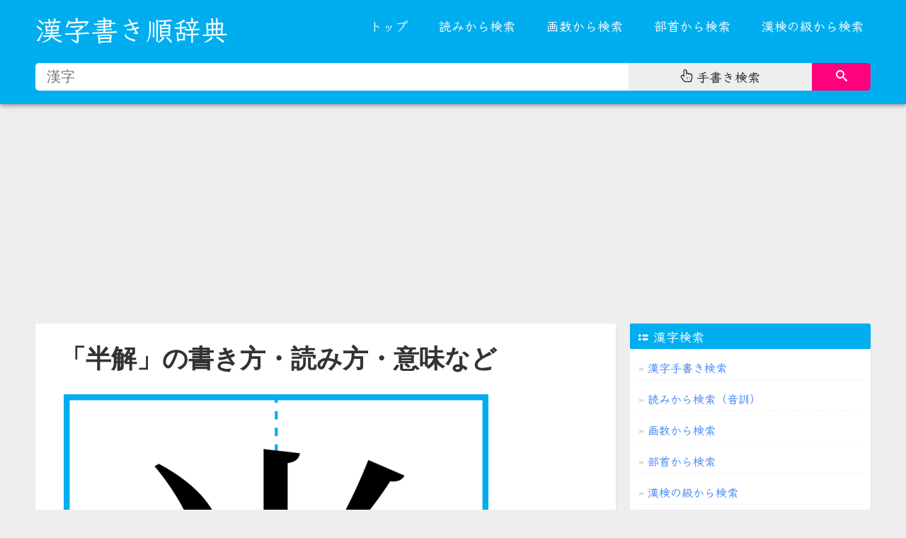

--- FILE ---
content_type: text/html; charset=utf-8
request_url: https://kakijun.com/c/534a89e3.html
body_size: 5802
content:
<!DOCTYPE html>
<html lang="ja">

<head>
<meta http-equiv="Content-Type" content="text/html; charset=UTF-8">
<meta name="viewport" content="width=device-width, initial-scale=1.0, maximum-scale=1.0, user-scalable=0">
<meta name="format-detection" content="telephone=no">
<meta http-equiv="X-UA-Compatible" content="IE=edge,Chrome=1">
<meta name="renderer" content="webkit">

<title>「半解」の書き方・読み方・意味など</title>
<meta name="keywords" content="半解,言葉,読み方,書き方,書き順,筆順,意味,解説,用語,アニメーション,kotoba">
<meta name="description" content="「半解」（ハンカイ）の書き方・読み方・意味など。「半解」の意味・用語解説を掲載しています。">

<link rel="apple-touch-icon" sizes="180x180" href="/assets/favicons/apple-touch-icon.png">
<link rel="icon" type="image/png" sizes="32x32" href="/assets/favicons/favicon-32x32.png">
<link rel="icon" type="image/png" sizes="16x16" href="/assets/favicons/favicon-16x16.png">
<link rel="manifest" href="/assets/favicons/site.webmanifest">
<link rel="mask-icon" href="/assets/favicons/safari-pinned-tab.svg" color="#5bbad5">
<link rel="shortcut icon" href="/assets/favicons/favicon.ico">
<meta name="msapplication-TileColor" content="#ffc40d">
<meta name="msapplication-config" content="/assets/favicons/browserconfig.xml">
<meta name="theme-color" content="#00AEEF">


<link type="text/css" rel="stylesheet" href="/assets/css/kakijun-v21.css">



<script type="text/javascript" charset="UTF-8" src="/assets/js/kensaku.js"></script>

<script type="text/javascript">

		function addListener(element, type, callback) {
			if (element.addEventListener) {
				element.addEventListener(type, callback);
			} else if (element.attachEvent) {
				element.attachEvent('on' + type, callback);
			}
		}

		addListener(document, 'DOMContentLoaded', function () {

			var mq = window.matchMedia("(max-width: 980px)");
			if (mq.matches) {
				document.getElementById("menu_list").classList.add("kakijun-menu-hidden");
			} else {
				document.getElementById("menu_list").classList.remove("kakijun-menu-hidden");
			}


			var forEach = function (t, o, r) { if ("[object Object]" === Object.prototype.toString.call(t)) for (var c in t) Object.prototype.hasOwnProperty.call(t, c) && o.call(r, t[c], c, t); else for (var e = 0, l = t.length; l > e; e++)o.call(r, t[e], e, t) };

			var hamburgers = document.querySelectorAll(".hamburger");
			if (hamburgers.length > 0) {
				forEach(hamburgers, function (hamburger) {
					hamburger.addEventListener("click", function () {
						this.classList.toggle("is-active");
					}, false);
				});


			}


			addListener(document.getElementById("menu_button"), 'click', function () {
				document.getElementById("menu_list").classList.toggle("kakijun-menu-hidden");
			});

			addListener(window, 'resize', function () {
				var width = window.innerWidth ||
					document.documentElement.clientWidth ||
					document.body.clientWidth;

				if (width > 980) {
					document.getElementById("menu_list").classList.remove("kakijun-menu-hidden");
				} else {
					document.getElementById("menu_list").classList.add("kakijun-menu-hidden");
				}
			});

		});


</script>


<!-- Google tag (gtag.js) -->
<script async src="https://www.googletagmanager.com/gtag/js?id=G-FDN2C760MK"></script>
<script>
  window.dataLayer = window.dataLayer || [];
  function gtag(){dataLayer.push(arguments);}
  gtag('js', new Date());

  gtag('config', 'G-FDN2C760MK');
</script>


<script async src="https://pagead2.googlesyndication.com/pagead/js/adsbygoogle.js?client=ca-pub-5756276851870394"
     crossorigin="anonymous"></script>



</head>

<body>


	<svg style="position: absolute; width: 0; height: 0; overflow: hidden;" xmlns:xlink="http://www.w3.org/1999/xlink">
		<defs>

			<symbol id="icon-search" viewBox="0 0 32 32">
				<title>search</title>
				<path
					d="M31.008 27.231l-7.58-6.447c-0.784-0.705-1.622-1.029-2.299-0.998 1.789-2.096 2.87-4.815 2.87-7.787 0-6.627-5.373-12-12-12s-12 5.373-12 12 5.373 12 12 12c2.972 0 5.691-1.081 7.787-2.87-0.031 0.677 0.293 1.515 0.998 2.299l6.447 7.58c1.104 1.226 2.907 1.33 4.007 0.23s0.997-2.903-0.23-4.007zM12 20c-4.418 0-8-3.582-8-8s3.582-8 8-8 8 3.582 8 8-3.582 8-8 8z">
				</path>
			</symbol>

			<symbol id="icon-hand-pointer-o" viewBox="0 0 26 28">
				<path d="M10 2c-1.109 0-2 0.891-2 2v14l-2.359-3.156c-0.391-0.516-1.016-0.844-1.672-0.844-1.094 0-1.969 0.922-1.969 2 0 0.438 0.141 0.859 0.406 1.203l6 8c0.375 0.5 0.969 0.797 1.594 0.797h11.219c0.453 0 0.859-0.313 0.969-0.75l1.437-5.75c0.25-1 0.375-2.016 0.375-3.031v-3.391c0-0.828-0.641-1.578-1.5-1.578-0.828 0-1.5 0.672-1.5 1.5h-0.5v-0.953c0-0.984-0.75-1.797-1.75-1.797-0.969 0-1.75 0.781-1.75 1.75v1h-0.5v-1.406c0-1.125-0.859-2.094-2-2.094-1.109 0-2 0.891-2 2v1.5h-0.5v-8.906c0-1.125-0.859-2.094-2-2.094zM10 0c2.234 0 4 1.875 4 4.094v3.437c0.172-0.016 0.328-0.031 0.5-0.031 1.016 0 1.969 0.391 2.703 1.078 0.484-0.219 1.016-0.328 1.547-0.328 1.125 0 2.172 0.5 2.875 1.359 0.297-0.078 0.578-0.109 0.875-0.109 1.969 0 3.5 1.641 3.5 3.578v3.391c0 1.172-0.141 2.359-0.438 3.516l-1.437 5.75c-0.328 1.328-1.531 2.266-2.906 2.266h-11.219c-1.25 0-2.453-0.609-3.203-1.594l-6-8c-0.516-0.688-0.797-1.547-0.797-2.406 0-2.188 1.781-4 3.969-4 0.719 0 1.422 0.187 2.031 0.547v-8.547c0-2.203 1.797-4 4-4zM12 22v-6h-0.5v6h0.5zM16 22v-6h-0.5v6h0.5zM20 22v-6h-0.5v6h0.5z"></path>
			</symbol>

			<symbol id="icon-th-list" viewBox="0 0 24 24">
				<path d="M19 17h-7c-1.103 0-2 0.897-2 2s0.897 2 2 2h7c1.103 0 2-0.897 2-2s-0.897-2-2-2z"></path>
				<path d="M19 10h-7c-1.103 0-2 0.897-2 2s0.897 2 2 2h7c1.103 0 2-0.897 2-2s-0.897-2-2-2z"></path>
				<path
					d="M7.5 19c0 1.381-1.119 2.5-2.5 2.5s-2.5-1.119-2.5-2.5c0-1.381 1.119-2.5 2.5-2.5s2.5 1.119 2.5 2.5z">
				</path>
				<path
					d="M7.5 12c0 1.381-1.119 2.5-2.5 2.5s-2.5-1.119-2.5-2.5c0-1.381 1.119-2.5 2.5-2.5s2.5 1.119 2.5 2.5z">
				</path>
			</symbol>

                        <symbol id="icon-play" viewBox="0 0 32 32">
                              <path d="M30.662 5.003c-4.488-0.645-9.448-1.003-14.662-1.003s-10.174 0.358-14.662 1.003c-0.86 3.366-1.338 7.086-1.338 10.997s0.477 7.63 1.338 10.997c4.489 0.645 9.448 1.003 14.662 1.003s10.174-0.358 14.662-1.003c0.86-3.366 1.338-7.086 1.338-10.997s-0.477-7.63-1.338-10.997zM12 22v-12l10 6-10 6z"></path>
                        </symbol>

                        <symbol id="icon-link" viewBox="0 0 32 32">
                             <path d="M13.757 19.868c-0.416 0-0.832-0.159-1.149-0.476-2.973-2.973-2.973-7.81 0-10.783l6-6c1.44-1.44 3.355-2.233 5.392-2.233s3.951 0.793 5.392 2.233c2.973 2.973 2.973 7.81 0 10.783l-2.743 2.743c-0.635 0.635-1.663 0.635-2.298 0s-0.635-1.663 0-2.298l2.743-2.743c1.706-1.706 1.706-4.481 0-6.187-0.826-0.826-1.925-1.281-3.094-1.281s-2.267 0.455-3.094 1.281l-6 6c-1.706 1.706-1.706 4.481 0 6.187 0.635 0.635 0.635 1.663 0 2.298-0.317 0.317-0.733 0.476-1.149 0.476z"></path>
                             <path d="M8 31.625c-2.037 0-3.952-0.793-5.392-2.233-2.973-2.973-2.973-7.81 0-10.783l2.743-2.743c0.635-0.635 1.664-0.635 2.298 0s0.635 1.663 0 2.298l-2.743 2.743c-1.706 1.706-1.706 4.481 0 6.187 0.826 0.826 1.925 1.281 3.094 1.281s2.267-0.455 3.094-1.281l6-6c1.706-1.706 1.706-4.481 0-6.187-0.635-0.635-0.635-1.663 0-2.298s1.663-0.635 2.298 0c2.973 2.973 2.973 7.81 0 10.783l-6 6c-1.44 1.44-3.355 2.233-5.392 2.233z"></path>
                        </symbol>


		</defs>
	</svg>




</head>

<body>


<header>

		<div class="kakijun-line kakijun-back-main kakijun-style-shadow">
			<div class="kakijun-paper">

				<div class="kakijun-grid kakijun-grid-30 kakijun-grid-sm-100 kakijun-hidden-sm">


					<div class="kakijun-logo kakijun-font-kleeone">

						<a href="/">漢字書き順辞典</a>
					</div>


				</div>

				<div class="kakijun-grid kakijun-grid-70 kakijun-grid-sm-100">


					<div class="kakijun-menu-mobile-logo kakijun-font-kleeone">
						<a href="/">漢字書き順辞典</a>
					</div>

					<div class="kakijun-menu-mobile">
						<div id="menu_button_wrapper">
							<div id="menu_button">

								<div class="hamburger hamburger--spin">
									<div class="hamburger-box">
										<div class="hamburger-inner"></div>
									</div>
								</div>

							</div>
							<div class="clear"></div>
						</div>

					</div>

					<div class="kakijun-menu-content">

						<ul id="menu_list" class="kakijun-menu-hidden">

							<li><a href="/">トップ</a></li>
							<li><a href="/kanji/yomi/">読みから検索</a></li>
							<li><a href="/kanji/kakusu/">画数から検索</a></li>
							<li><a href="/kanji/bushu/">部首から検索</a></li>
							<li><a href="/kanji/kanken/">漢検の級から検索</a></li>

						</ul>

					</div>


				</div>




				<div id="kakijun-search-all"
					class="kakijun-grid kakijun-grid-100 kakijun-grid-sm-100 kakijun-back-main">

					<div class="kakijun-pcandmobile-searchbox">
						<div class="kakijun-search-form">

							<div class="kakijun-search-form-one">
								<input type="search" id="normal-txt" class="kakijun-search-form-textinput"
									placeholder="漢字" onkeypress="return normalgetKey(event)"
									onkeydown="return normalgetKey(event)">
							</div>

							<div class="kakijun-search-form-two">
								<div class="kakijun-search-form-hwr"><a href="/tegaki/"><svg
											class="kakijun-svg-icon icon-hand-pointer-o">
											<use xlink:href="#icon-hand-pointer-o"></use>
										</svg> <span>手書き検索</span></a></div>
							</div>

							<div class="kakijun-search-form-three">
								<button class="kakijun-search-form-button" id="normal-kensaku-btn"
									onclick="return normalgoUrl()" title="Search Chinese characters">
									<svg class="kakijun-svg-icon icon-search">
										<use xlink:href="#icon-search"></use>
									</svg>
								</button>
							</div>





						</div>

					</div>


				</div>



			</div>
		</div>
</header>





<div class="kakijun-line kakijun-margin-top-10 kakijun-margin-bottom-60">
	<div class="kakijun-paper">


			<div class="kakijun-grid kakijun-grid-70 kakijun-grid-sm-100">
		        <div class="kakijun-card kakijun-back-white kakijun-margin-bottom-20">


					<div class="kakijun-article-container">




						<div class="kakijun-article-title">
							<h1>「半解」の書き方・読み方・意味など</h1>
						</div>


						<div class="kakijun-article-content">

		                                             <ul class="multi-kanji-list">

                                                                 <li>
                                                                       <div class="multi-kanji-list-img"><a href="/c/534a.html" title="「半」の書き順・書き方"><img  src="/kanjiphoto/kanji/600x600//534a.png"  /></a></div>
                                                                       <div class="multi-kanji-list-link"><a href="/c/534a.html" title="「半」の書き順(筆順) 正しい漢字の書き方"><span><svg class="kakijun-svg-icon icon-play"><use xlink:href="#icon-play"></use></svg></span>「半」の書き順(筆順)アニメーション 正しい漢字の書き方  <svg class="kakijun-svg-icon icon-link"><use xlink:href="#icon-link"></use></svg></a></div>
                                                                 </li>

                                                                 <li>
                                                                       <div class="multi-kanji-list-img"><a href="/c/89e3.html" title="「解」の書き順・書き方"><img  src="/kanjiphoto/kanji/600x600//89e3.png"  /></a></div>
                                                                       <div class="multi-kanji-list-link"><a href="/c/89e3.html" title="「解」の書き順(筆順) 正しい漢字の書き方"><span><svg class="kakijun-svg-icon icon-play"><use xlink:href="#icon-play"></use></svg></span>「解」の書き順(筆順)アニメーション 正しい漢字の書き方   <svg class="kakijun-svg-icon icon-link"><use xlink:href="#icon-link"></use></svg></a></div>
                                                                 </li>

                                                             </ul>

                                                </div>




						<div class="kakijun-article-chapter">
		                                            <h3>「半解」の読み方</h3>
                                                </div>


						<div class="kakijun-article-content">

		                                            <div class="kakijun-yomikata-card">ハンカイ</div>

                                                </div>







						<div class="kakijun-article-chapter">
		                                            <h3>「半解」の漢字詳細</h3>
                                                </div>



						<div class="kakijun-article-content">



<div class="kakijun-kanji-link-table">
<table> <tr> <th>漢字</th> <th>部首</th> <th>画数</th> <th>読み</th> </tr> 

                  <tr> <td><a href="/c/534a.html" title="半の書き順・書き方">半</a></td> <td>十</td> <td>５画</td> <td>ハン,なか（ば）</td> </tr>
       
                 <tr> <td><a href="/c/89e3.html" title="解の書き順・書き方">解</a></td> <td>角</td> <td>１３画</td> <td>カイ,ゲ,と（かす）,と（く）,と（ける）,さと（る）,ほぐ（れる）,ほつ（れる）,ほど（く）,ほど（ける）,わか（る）</td> </tr>
       

</table>
</div>






                                                </div>







     <div class="kakijun-article-chapter">
                    <h3>「半」を含む言葉</h3>
     </div>


    <div class="kakijun-article-content">

	       <div class="kakijun-kotoba-link-table">
                           <table> <tr> <th>言葉</th> <th>読み方</th> <th>使用漢字</th></tr> 
   



                                                                          <tr> <td><a href="/c/4e00534a.html" title="一半">一半</a></td> <td>イッパン</td> <td><a href="/c/4e00.html" title="一の書き順・書き方">一</a> / <a href="/c/534a.html" title="半の書き順・書き方">半</a></td></tr>
                                                                           <tr> <td><a href="/c/4e01534a.html" title="丁半">丁半</a></td> <td>チョウハン</td> <td><a href="/c/4e01.html" title="丁の書き順・書き方">丁</a> / <a href="/c/534a.html" title="半の書き順・書き方">半</a></td></tr>
                                                                           <tr> <td><a href="/c/5927534a.html" title="大半">大半</a></td> <td>タイハン</td> <td><a href="/c/5927.html" title="大の書き順・書き方">大</a> / <a href="/c/534a.html" title="半の書き順・書き方">半</a></td></tr>
                                                                           <tr> <td><a href="/c/534a92ad.html" title="半銭">半銭</a></td> <td>きなか</td> <td><a href="/c/534a.html" title="半の書き順・書き方">半</a> / <a href="/c/92ad.html" title="銭の書き順・書き方">銭</a></td></tr>
                                                                           <tr> <td><a href="/c/534a88ab.html" title="半被">半被</a></td> <td>はっぴ</td> <td><a href="/c/534a.html" title="半の書き順・書き方">半</a> / <a href="/c/88ab.html" title="被の書き順・書き方">被</a></td></tr>
                                                                           <tr> <td><a href="/c/534a9996.html" title="半首">半首</a></td> <td>はつぶり</td> <td><a href="/c/534a.html" title="半の書き順・書き方">半</a> / <a href="/c/9996.html" title="首の書き順・書き方">首</a></td></tr>
                                                                           <tr> <td><a href="/c/534a895f.html" title="半襟">半襟</a></td> <td>ハンえり</td> <td><a href="/c/534a.html" title="半の書き順・書き方">半</a> / <a href="/c/895f.html" title="襟の書き順・書き方">襟</a></td></tr>
                                                                           <tr> <td><a href="/c/534a89e3.html" title="半解">半解</a></td> <td>ハンカイ</td> <td><a href="/c/534a.html" title="半の書き順・書き方">半</a> / <a href="/c/89e3.html" title="解の書き順・書き方">解</a></td></tr>
                                                                           <tr> <td><a href="/c/534a58ca.html" title="半壊">半壊</a></td> <td>ハンカイ</td> <td><a href="/c/534a.html" title="半の書き順・書き方">半</a> / <a href="/c/58ca.html" title="壊の書き順・書き方">壊</a></td></tr>
                                                                           <tr> <td><a href="/c/534a89d2.html" title="半角">半角</a></td> <td>ハンカク</td> <td><a href="/c/534a.html" title="半の書き順・書き方">半</a> / <a href="/c/89d2.html" title="角の書き順・書き方">角</a></td></tr>
                                                                           <tr> <td><a href="/c/534a751f.html" title="半生">半生</a></td> <td>ハンセイ</td> <td><a href="/c/534a.html" title="半の書き順・書き方">半</a> / <a href="/c/751f.html" title="生の書き順・書き方">生</a></td></tr>
                                    


 

                         </table>
                 </div>

    </div>
    <div class="clear"></div>











     <div class="kakijun-article-chapter">
                    <h3>「解」を含む言葉</h3>
     </div>


    <div class="kakijun-article-content">

	       <div class="kakijun-kotoba-link-table">
                           <table> <tr> <th>言葉</th> <th>読み方</th> <th>使用漢字</th></tr> 



                                                                       <tr> <td><a href="/c/4e8689e3.html" title="了解">了解</a></td> <td>リョウカイ</td> <td><a href="/c/4e86.html" title="了の書き順・書き方">了</a> / <a href="/c/89e3.html" title="解の書き順・書き方">解</a></td></tr>
                                                                        <tr> <td><a href="/c/520689e3.html" title="分解">分解</a></td> <td>ブンカイ</td> <td><a href="/c/5206.html" title="分の書き順・書き方">分</a> / <a href="/c/89e3.html" title="解の書き順・書き方">解</a></td></tr>
                                                                        <tr> <td><a href="/c/534a89e3.html" title="半解">半解</a></td> <td>ハンカイ</td> <td><a href="/c/534a.html" title="半の書き順・書き方">半</a> / <a href="/c/89e3.html" title="解の書き順・書き方">解</a></td></tr>
                                                                        <tr> <td><a href="/c/5f0189e3.html" title="弁解">弁解</a></td> <td>ベンカイ</td> <td><a href="/c/5f01.html" title="弁の書き順・書き方">弁</a> / <a href="/c/89e3.html" title="解の書き順・書き方">解</a></td></tr>
                                                                        <tr> <td><a href="/c/6b6389e3.html" title="正解">正解</a></td> <td>セイカイ</td> <td><a href="/c/6b63.html" title="正の書き順・書き方">正</a> / <a href="/c/89e3.html" title="解の書き順・書き方">解</a></td></tr>
                                                                        <tr> <td><a href="/c/6c3789e3.html" title="氷解">氷解</a></td> <td>ヒョウカイ</td> <td><a href="/c/6c37.html" title="氷の書き順・書き方">氷</a> / <a href="/c/89e3.html" title="解の書き順・書き方">解</a></td></tr>
                                                                        <tr> <td><a href="/c/74e689e3.html" title="瓦解">瓦解</a></td> <td>ガカイ</td> <td><a href="/c/74e6.html" title="瓦の書き順・書き方">瓦</a> / <a href="/c/89e3.html" title="解の書き順・書き方">解</a></td></tr>
                                                                        <tr> <td><a href="/c/66f289e3.html" title="曲解">曲解</a></td> <td>キョッカイ</td> <td><a href="/c/66f2.html" title="曲の書き順・書き方">曲</a> / <a href="/c/89e3.html" title="解の書き順・書き方">解</a></td></tr>
                                                                        <tr> <td><a href="/c/56f389e3.html" title="図解">図解</a></td> <td>ズカイ</td> <td><a href="/c/56f3.html" title="図の書き順・書き方">図</a> / <a href="/c/89e3.html" title="解の書き順・書き方">解</a></td></tr>
                                                                        <tr> <td><a href="/c/898b89e3.html" title="見解">見解</a></td> <td>ケンカイ</td> <td><a href="/c/898b.html" title="見の書き順・書き方">見</a> / <a href="/c/89e3.html" title="解の書き順・書き方">解</a></td></tr>
                                                                        <tr> <td><a href="/c/4f8b89e3.html" title="例解">例解</a></td> <td>レイカイ</td> <td><a href="/c/4f8b.html" title="例の書き順・書き方">例</a> / <a href="/c/89e3.html" title="解の書き順・書き方">解</a></td></tr>
                                    


 

                         </table>
                 </div>

    </div>
    <div class="clear"></div>


















			            </div>




		       </div>
		       </div>




			<div class="kakijun-grid kakijun-grid-30 kakijun-grid-sm-100">


            
				<div class="kakijun-card kakijun-back-white kakijun-margin-bottom-20 kakijun-font-kleeone">

					<div class="kakijun-card-title kakijun-back-main">
						<div class="kakijun-padding-left-5"><svg class="kakijun-svg-icon icon-th-list">
								<use xlink:href="#icon-th-list"></use>
							</svg> 漢字検索</div>
					</div>


					<div class="kakijun-padding-10">

						<ul class="kakijun-textlist kakijun-textlist-v1 kakijun-textlist-sm-v1 kakijun-border-bottom">
							<li><a href="/tegaki/" title="漢字検索">漢字手書き検索</a></li>
							<li><a href="/kanji/yomi/" title="">読みから検索（音訓）</a></li>
							<li><a href="/kanji/kakusu/" title="">画数から検索</a></li>
							<li><a href="/kanji/bushu/" title="">部首から検索</a></li>
							<li><a href="/kanji/kanken/" title="">漢検の級から検索</a></li>
						</ul>
					</div>

					<div class="clear"></div>
				</div>



				<div class="kakijun-card kakijun-back-white kakijun-margin-bottom-20 kakijun-font-kleeone">

					<div class="kakijun-card-title kakijun-back-main">
						<div class="kakijun-padding-left-5">漢字一覧</div>
					</div>


					<div class="kakijun-padding-10">

						<ul class="kakijun-textlist kakijun-textlist-v1 kakijun-textlist-sm-v1 kakijun-border-bottom">

	  <li><a href="/kanji/joyo/">常用漢字の一覧</a></li>  
	  <li><a href="/kanji/kyoiku/">教育漢字の一覧</a></li>
	  <li><a href="/kanji/jinmei/">人名用漢字の一覧</a></li>	
	  <li><a href="/kanji/kokuji/">国字の一覧</a></li>  

						</ul>
					</div>

					<div class="clear"></div>
				</div>





				<div class="kakijun-card kakijun-back-white kakijun-margin-bottom-20 kakijun-font-kleeone">

					<div class="kakijun-card-title kakijun-back-main">
						<div class="kakijun-padding-left-5">小学生が習う漢字(学年別一覧)</div>
					</div>


					<div class="kakijun-padding-10">

						<ul class="kakijun-textlist kakijun-textlist-v1 kakijun-textlist-sm-v1 kakijun-border-bottom">


	   <li><a href="/kanji/shogaku/1/">小学一年生 ( 80文字)</a></li>
	   <li><a href="/kanji/shogaku/2/">小学二年生 (160文字)</a></li>
	   <li><a href="/kanji/shogaku/3/">小学三年生 (200文字)</a></li>  
	   <li><a href="/kanji/shogaku/4/">小学四年生 (200文字)</a></li>  
	   <li><a href="/kanji/shogaku/5/">小学五年生 (185文字)</a></li>
	   <li><a href="/kanji/shogaku/6/">小学六年生 (181文字)</a></li>

						</ul>
					</div>

					<div class="clear"></div>
				</div>








			</div>





	</div>
</div>
















 <div class="kakijun-line">
	<div class="kakijun-paper">


			<div class="kakijun-footer kakijun-font-kleeone">




				<div class="kakijun-grid kakijun-grid-100 kakijun-grid-sm-100">
					<div class="kakijun-footer-text-center">
						<span>
							<script>new Date().getFullYear() > 2010 && document.write(new Date().getFullYear());</script>
							©
							<a href="/" title="漢字書き順辞典">漢字書き順辞典</a>
						</span>
					</div>
				</div>



			</div>


	</div>
</div>








<script defer src="https://static.cloudflareinsights.com/beacon.min.js/vcd15cbe7772f49c399c6a5babf22c1241717689176015" integrity="sha512-ZpsOmlRQV6y907TI0dKBHq9Md29nnaEIPlkf84rnaERnq6zvWvPUqr2ft8M1aS28oN72PdrCzSjY4U6VaAw1EQ==" data-cf-beacon='{"version":"2024.11.0","token":"9168c755624940c194e174843e246b77","r":1,"server_timing":{"name":{"cfCacheStatus":true,"cfEdge":true,"cfExtPri":true,"cfL4":true,"cfOrigin":true,"cfSpeedBrain":true},"location_startswith":null}}' crossorigin="anonymous"></script>
</body>
</html>

--- FILE ---
content_type: text/html; charset=utf-8
request_url: https://www.google.com/recaptcha/api2/aframe
body_size: 265
content:
<!DOCTYPE HTML><html><head><meta http-equiv="content-type" content="text/html; charset=UTF-8"></head><body><script nonce="sa9onaYus5L_bgrmOEjW0w">/** Anti-fraud and anti-abuse applications only. See google.com/recaptcha */ try{var clients={'sodar':'https://pagead2.googlesyndication.com/pagead/sodar?'};window.addEventListener("message",function(a){try{if(a.source===window.parent){var b=JSON.parse(a.data);var c=clients[b['id']];if(c){var d=document.createElement('img');d.src=c+b['params']+'&rc='+(localStorage.getItem("rc::a")?sessionStorage.getItem("rc::b"):"");window.document.body.appendChild(d);sessionStorage.setItem("rc::e",parseInt(sessionStorage.getItem("rc::e")||0)+1);localStorage.setItem("rc::h",'1769249755828');}}}catch(b){}});window.parent.postMessage("_grecaptcha_ready", "*");}catch(b){}</script></body></html>

--- FILE ---
content_type: text/css
request_url: https://kakijun.com/assets/css/kakijun-v21.css
body_size: 5414
content:
/*reset*/
html,body,div,p,span,em,i,u,del,strong,a,b,dl,dt,dd,ul,ol,li,h1,h2,h3,h4,h5,h6,iframe,form,label,button,input,textarea,pre,hr,table,tbody,th,td{margin:0;padding:0;}
h1,h2,h3,h4,h5,h6,button,input,select,textarea{font-size:100%;font-weight:normal}
img{border:0; border:none;height:auto;max-width: 100%;}
video{border:0; border:none;width:auto;max-width: 100%;}
em,i,strong,th{font-style:normal}
ol,ul,li{list-style:none}
table{border-collapse:collapse;border-spacing:0}
a,a:visited{text-decoration:none;color:#333333}
input{appearance: none;-webkit-appearance: none;-moz-appearance: none;-ms-appearance: none;outline: none;}
button{appearance: none;-webkit-appearance: none;-moz-appearance: none;-ms-appearance: none;cursor: pointer;outline: none;}
select{appearance: none;-webkit-appearance: none;-moz-appearance: none;-ms-appearance: none;cursor: pointer;outline: none;}
select::-ms-expand { display: none; }
button:focus{outline:0;}
body{
    font-size:16px;
    line-height:1.8;
    font-family:sans-serif;
    color:#212529;
	  background-color:#EEEEEE;
    -webkit-tap-highlight-color: rgba(0,0,0,0);
}



p {
    display: block;
    margin-block-start: 1em;
    margin-block-end: 1em;
    margin-inline-start: 0px;
    margin-inline-end: 0px;
	word-break: break-word;
}
i, cite, em {font-style: normal;}
hr{margin-top:20px;margin-bottom:20px;height:2px;border:none;border-top:2px dotted #eee;}
.clear{clear:both;}


/*webfont*/
@font-face {
  font-family: "kleeone";
  src: url("/assets/font/kleeone.woff") format("woff"), /* chrome、firefox */
  url("/assets/font/kleeone.ttf") format("truetype"); /* chrome、firefox、opera、Safari, Android, iOS 4.2+ */
  font-style: normal;
  font-weight: normal;
}

.kakijun-font-kleeone{font-family:kleeone;}



/*grid*/
.kakijun-line{width:100%;overflow: hidden;}
.kakijun-paper{max-width:1200px;margin:0 auto;overflow: hidden;}


.kakijun-grid{float:left;}
.kakijun-grid-5{width:5%;}
.kakijun-grid-10{width:10%;}
.kakijun-grid-15{width:15%;}
.kakijun-grid-20{width:20%;}
.kakijun-grid-25{width:25%;}
.kakijun-grid-30{width:30%;}
.kakijun-grid-33{width:33.333333333333%;}
.kakijun-grid-35{width:35%;}
.kakijun-grid-40{width:40%;}
.kakijun-grid-45{width:45%;}
.kakijun-grid-50{width:50%;}
.kakijun-grid-55{width:55%;}
.kakijun-grid-60{width:60%;}
.kakijun-grid-65{width:65%;}
.kakijun-grid-70{width:70%;}
.kakijun-grid-75{width:75%;}
.kakijun-grid-80{width:80%;}
.kakijun-grid-85{width:85%;}
.kakijun-grid-90{width:90%;}
.kakijun-grid-95{width:95%;}
.kakijun-grid-100{width:100%;}

.kakijun-push-right{float:right;}
.kakijun-ga-notice{font-size:14px;color:#868686;padding:0px;margin:0px;line-height:14px;}



/*header*/
.kakijun-logo {text-decoration: none;font-size:39px;height:80px;line-height:80px;padding:0 10px;color:#ffffff;text-align:left;float:left;}
.kakijun-logo svg {margin-top:15px;}
.kakijun-logo  a{color: #ffffff !important;}
.kakijun-description{line-height:80px;text-align:right;padding:0 10px;color:#ffffff;}


.kakijun-style-shadow{box-shadow: 0 2px 4px -1px rgba(0,0,0,.2), 0 4px 5px 0 rgba(0,0,0,.14), 0 1px 10px 0 rgba(0,0,0,.12);}
.kakijun-fixed-top{position:fixed;top:0px;left:0px;z-index: 1000002;}
.kakijun-fixed-below-content{margin-top:70px;}




/*footer*/
.kakijun-footer{font-size:14px;color:#AAAAAA;line-height:50px;margin-top:160px;margin-left:10px;margin-right:10px;}
.kakijun-footer a{color:#AAAAAA;}
.kakijun-footer a:hover{color:#AAAAAA;}
.kakijun-footer-text-left{text-align:left;}
.kakijun-footer-text-left span{margin-right:12px;}
.kakijun-footer-text-right{text-align:right;}
.kakijun-footer-text-right span{margin-left:12px;}
.kakijun-footer-text-center{font-size:14px;border-top:1px solid #cccccc;text-align:center;}


/*responsive menu & navbar*/
.kakijun-menu-mobile-logo{display:none;}
.kakijun-menu-mobile {display:none;}
.kakijun-menu-content {float:right;}
.kakijun-menu-content ul {margin: 0 auto;}
.kakijun-menu-content ul li {display: inline-block;font-family:kleeone;font-size:18px;}
.kakijun-menu-content ul li a {color: #ffffff;text-decoration: none;display: inline-block;padding: 0px 20px;line-height:72px;}
.kakijun-menu-content ul li a:hover {color: #222222;}
.kakijun-menu-hidden {display: none;}






/* all search 内容页顶部搜索 */
.kakijun-pcandmobile-searchbox{padding-left:10px;padding-right:10px;padding-bottom:10px;}
.kakijun-search-form {width:100%;margin:9px auto;height:39px;}
.kakijun-search-form-one{float:left;width:71%;line-height:39px;height:39px;}
.kakijun-search-form-two{float:left;width:22%;line-height:39px;height:39px;}
.kakijun-search-form-three{float:left;width:7%;line-height:39px;height:39px;}
.kakijun-search-form .kakijun-search-form-one .kakijun-search-form-textinput{width:100%;height:100%;border:none;border-radius: 5px 0px 0px 5px;text-indent: 16px;background:#FFFFFF;font-size:20px;color: #666;}
.kakijun-search-form .kakijun-search-form-two .kakijun-search-form-hwr{width:100%;height:100%;border:none;color:#222222;background:#eeeeee;font-family:kleeone;font-size:18px;text-align: center;}
.kakijun-search-form .kakijun-search-form-two .kakijun-search-form-hwr a{display: inline-block;width:100%;color:#222222;}
.kakijun-search-form .kakijun-search-form-three .kakijun-search-form-button{width:100%;height:100%;border:none;border-radius: 0px 5px 5px 0px;color:#ffffff;background-color:#FD027C;cursor: pointer;}



#normal-txt::-webkit-search-cancel-button{
  position:relative;
  right:10px;  
  -webkit-appearance: none;
  height: 26px;
  width: 26px;
  content:url(/assets/img/clearbtn.svg);
}
#normal-txt::-ms-clear{
  margin-right:10px
}


/* breadcrumbs */
.kakijun-breadcrumbs{font-size:14px;margin-left:10px;margin-right:10px;padding-top:10px;padding-bottom:3px;color:#555555;}
.kakijun-breadcrumbs a{color:#555555;padding:3px;}
.kakijun-breadcrumbs a:hover{color:#333333;background-color: #EFF5F9;}


/* normal card */
.kakijun-card{box-shadow: 1px 1px 3px #E2E1E1;border-radius:2px;color:#333333;margin:10px;}
.kakijun-card a{color:#333333;}
.kakijun-card-title{height:36px;font-size:18px;line-height:36px;color:#333333;width:100%;text-align:left;border-radius:2px;overflow:hidden;}
.kakijun-card-title h3{display:inline-block;}
.kakijun-card-title .kakijun-card-title-more{float:right;padding-right:10px;}
.kakijun-card-title .kakijun-card-title-more a{color:#555555;font-size:14px;font-weight:normal;}
.kakijun-card-title .kakijun-card-title-more a:hover{color:#FF5874;text-decoration:underline;}
.kakijun-card-noshadow{color:#333333;margin:10px;}
.kakijun-card-leftblock{padding-left:50px;padding-right:50px;}




/*article*/
.kakijun-article-container{padding:20px 30px 20px 30px;}

.kakijun-article-title{line-height:60px;margin-bottom:20px;overflow:hidden;}
.kakijun-article-title h1{text-align:left;font-size:36px;padding-left:5px;font-weight:bold; overflow:hidden;}

.kakijun-article-description{padding:10px;text-align:center;line-height:16px;font-size:16px;color:#999999;border-bottom:1px solid #eee;overflow:hidden;}
.kakijun-article-meta{margin-right:10px;}

.kakijun-article-content{padding-left:10px;padding-right:10px;margin-bottom:30px;color:#3B3B3B;}
.kakijun-article-content p{margin-top:16px;margin-bottom:16px;word-wrap: break-word;}

.kakijun-article-chapter{line-height:32px;margin-top:26px;margin-bottom:10px;font-size:22px;width:100%;text-align:left;overflow: hidden;}
.kakijun-article-chapter h3{font-weight:bold;padding-top:2px;padding-left:3px;}


.kakijun-article-tags{padding:10px;}
.kakijun-article-tags a{padding:3px;background:#F5F5F5;font-size:14px;color:#333333;letter-spacing:0.2em;margin-right:6px;}
.kakijun-article-tags a:hover{background:#333333;color:#ffffff;}
.kakijun-article-tags .icon-price-tags{margin-right:10px;}



/* text list */
.kakijun-verticallist li{overflow:hidden;}
.kakijun-verticallist li a{display:block;padding-left:6px;line-height:33px;margin-bottom:3px;text-overflow: ellipsis;white-space: nowrap;overflow: hidden;}
.kakijun-verticallist li a:hover{background:#FCF7F7;}

.kakijun-textlist{list-style-type:square;}
.kakijun-textlist li{overflow:hidden;}
.kakijun-textlist li a{display:block;color:#4285F4;border-bottom:1px dotted #eeeeee;padding-left:2px;line-height:33px;margin-bottom:10px;padding-right:0px;text-overflow: ellipsis;white-space: nowrap;overflow: hidden;}
.kakijun-textlist li a:before{content: "\00bb";padding-right: 5px;color: #bbbbbb;}
.kakijun-textlist li a:hover{background:#EEF5F9;}
.kakijun-textlist-v1 li{float:left;width:100%;}
.kakijun-textlist-v2 li{float:left;width:50%;}
.kakijun-textlist-v3 li{float:left;width:33.3%;}
.kakijun-textlist-v4 li{float:left;width:25%;}
.kakijun-textlist-v5 li{float:left;width:20%;}
.kakijun-textlist-v6 li{float:left;width:16.6%;}
.kakijun-textlist-v7 li{float:left;width:14.2%;}
.kakijun-textlist-v8 li{float:left;width:12.5%;}
.kakijun-textlist-v9 li{float:left;width:11.1%;}
.kakijun-textlist-v10 li{float:left;width:10%;}

.kakijun-textlist .bushu-kakusu{display:block;width:100%;text-align:center;background-color: #eeeeee;}






/*padding-margin*/
.kakijun-padding-10{padding:10px;}
.kakijun-padding-20{padding:20px;}
.kakijun-padding-30{padding:30px;}
.kakijun-padding-left-5{padding-left:10px;}
.kakijun-padding-left-10{padding-left:10px;}
.kakijun-padding-top-10{padding-top:10px;}
.kakijun-padding-top-20{padding-top:20px;}


.kakijun-margin-right-10{margin-right:10px;}
.kakijun-margin-right-20{margin-right:20px;}
.kakijun-margin-right-30{margin-right:30px;}

.kakijun-margin-bottom-10{margin-bottom:10px;}
.kakijun-margin-bottom-20{margin-bottom:20px;}
.kakijun-margin-bottom-30{margin-bottom:30px;}
.kakijun-margin-bottom-40{margin-bottom:40px;}
.kakijun-margin-bottom-50{margin-bottom:50px;}
.kakijun-margin-bottom-60{margin-bottom:60px;}

.kakijun-margin-top-10{margin-top:10px;}
.kakijun-margin-top-20{margin-top:20px;}
.kakijun-margin-top-30{margin-top:30px;}
.kakijun-margin-top-40{margin-top:40px;}
.kakijun-margin-top-50{margin-top:50px;}
.kakijun-margin-top-60{margin-top:60px;}


/*hidden*/
.kakijun-hidden{display:none;}
.kakijun-hidden-oldie{_display:none;}

/*background*/
.kakijun-back-main{background-color:#00AEEF;color:#ffffff;}
.kakijun-back-main a{color:#ffffff;}

.kakijun-back-submain{background-image: url(/assets/img/texture.png);background-color:#5595FC;color:#ffffff;}
.kakijun-back-submain a{color:#ffffff;}

.kakijun-back-leftnav{background-image: url(/assets/img/texture.png);background-color:#86FFA7;color:#252D38;}
.kakijun-back-leftnav a{color:#4B5562;}

.kakijun-back-cardtitle{background-image: url(/assets/img/texture.png);background-color:#86FFA7;color:#333333;}
.kakijun-back-cardtitle a{color:#333333;}

.kakijun-back-green{background-image: url(/assets/img/texture.png);background-color:#FF5874;color:#ffffff;}
.kakijun-back-green a{color:#ffffff;}

.kakijun-back-white{background-color:#ffffff;}
.kakijun-back-gray{background:#FAF7F7;color:#000000;}

.kakijun-back-footer{background-image: url(/assets/img/texture.png);background-color:#E3E3E3;color:#555555;}
.kakijun-back-footer a{color:#555555;}

/*text style*/
.kakijun-text-center{text-align:center;}
.kakijun-text-left{text-align:left;}
.kakijun-text-right{text-align:right;}
.kakijun-svg-icon{display: inline-block;width: 1em;height: 1em;stroke-width: 0;stroke: currentColor;fill: currentColor;}






/*
Hamburgers
menu
 */
 .hamburger {
  -webkit-tap-highlight-color: transparent;
  padding: 0px 0px;
  display: inline-block;
  cursor: pointer;
  transition-property: opacity, -webkit-filter;
  transition-property: opacity, filter;
  transition-property: opacity, filter, -webkit-filter;
  transition-duration: 0.15s;
  transition-timing-function: linear;
  font: inherit;
  color: inherit;
  text-transform: none;
  background-color: transparent;
  border: 0;
  margin: 0;
  overflow: visible; }
  .hamburger:hover {
    opacity: 0.9; }

.hamburger-box {
  -webkit-tap-highlight-color: transparent;
  width: 30px;
  height: 24px;
  display: inline-block;
  position: relative; }

.hamburger-inner {
  -webkit-tap-highlight-color: transparent;
  display: block;
  top: 50%;
  margin-top: -2px; }
  .hamburger-inner, .hamburger-inner::before, .hamburger-inner::after {
    width: 30px;
    height: 4px;
    background-color: #ffffff;
    color:#ffffff;
    border-radius: 4px;
    position: absolute;
    transition-property: -webkit-transform;
    transition-property: transform;
    transition-property: transform, -webkit-transform;
    transition-duration: 0.15s;
    transition-timing-function: ease; }
  .hamburger-inner::before, .hamburger-inner::after {
    content: "";
    display: block; }
  .hamburger-inner::before {
    top: -10px; }
  .hamburger-inner::after {
    bottom: -10px; }

.hamburger--spin .hamburger-inner {
  transition-duration: 0.3s;
  transition-timing-function: cubic-bezier(0.55, 0.055, 0.675, 0.19); }
  .hamburger--spin .hamburger-inner::before {
    transition: top 0.1s 0.34s ease-in, opacity 0.1s ease-in; }
  .hamburger--spin .hamburger-inner::after {
    transition: bottom 0.1s 0.34s ease-in, -webkit-transform 0.3s cubic-bezier(0.55, 0.055, 0.675, 0.19);
    transition: bottom 0.1s 0.34s ease-in, transform 0.3s cubic-bezier(0.55, 0.055, 0.675, 0.19);
    transition: bottom 0.1s 0.34s ease-in, transform 0.3s cubic-bezier(0.55, 0.055, 0.675, 0.19), -webkit-transform 0.3s cubic-bezier(0.55, 0.055, 0.675, 0.19); }

.hamburger--spin.is-active .hamburger-inner {
  -webkit-transform: rotate(225deg);
          transform: rotate(225deg);
  transition-delay: 0.14s;
  transition-timing-function: cubic-bezier(0.215, 0.61, 0.355, 1); }
  .hamburger--spin.is-active .hamburger-inner::before {
    top: 0;
    opacity: 0;
    transition: top 0.1s ease-out, opacity 0.1s 0.14s ease-out; }
  .hamburger--spin.is-active .hamburger-inner::after {
    bottom: 0;
    -webkit-transform: rotate(-90deg);
            transform: rotate(-90deg);
    transition: bottom 0.1s ease-out, -webkit-transform 0.3s 0.14s cubic-bezier(0.215, 0.61, 0.355, 1);
    transition: bottom 0.1s ease-out, transform 0.3s 0.14s cubic-bezier(0.215, 0.61, 0.355, 1);
    transition: bottom 0.1s ease-out, transform 0.3s 0.14s cubic-bezier(0.215, 0.61, 0.355, 1), -webkit-transform 0.3s 0.14s cubic-bezier(0.215, 0.61, 0.355, 1); }




/*tegaki*/

.kakijun-tegaki-text{height:220px;}
.boxtext{color:#222222;font-size:18px;}
#kanjiinfo{width:100%;overflow:hidden;}
.kanjioutput{color:#000000 !important;background:#FEE50F;float:left;height:60px;width:60px;border-radius:6px;line-height:60px;text-align:center;font-size:36px;margin-right:10px;margin-bottom:10px;}
.kanjioutput:hover{color:#ffffff !important;background:#FD027C;cursor:pointer;}

.kakijun-tegaki-app{padding-bottom:0px;}
.kakijun-tegaki-app-canvas{width:272px;margin:0 auto;overflow:hidden}
.tegakicanvas-dict{margin:0 auto;border:6px solid #00AEEF;border-radius: 6px;background-color:#EEEEEE !important;background: url(/assets/img/grid.png) no-repeat;cursor: url("/assets/img/pen.cur") 0 30,auto;}

.kakijun-tegaki-app-btn{width:260px;margin:0 auto;padding-top:10px;padding-bottom:15px;overflow:hidden;}
.handwritebtn-dict{float:left;width: 120px;height:33px;margin-right:10px; color: #FFFFFF;background:#FD027C;border: 1px solid #D10567;border-radius: 3px; box-shadow: 0 2px 5px rgba(0, 0, 0, 0.16), 0 2px 10px rgba(0, 0, 0, 0.12);letter-spacing: 1px;cursor: pointer;}
.handwritebtn-dict:hover{background: #D10567;color: #ffffff;}

.kakijun-tegaki-bottom{height:260px;}





/*Diy style*/
.kakijun-kanji-meaning{white-space: pre-line;}
.kakijun-sidebar{font-family:kleeone;}
.kakijun-yomi-list{font-size:20px;}
.kakijun-kakusu-list{font-size:20px;}
.kakijun-kakusu-list li{margin-bottom:30px;}
.kakijun-bushu-list{font-size:20px;}
.kakijun-kanken-list{font-size:20px;}
.kakijun-kanken-list li{margin-bottom:10px;}


.kakijun-kanji-colortips{font-size:16px;line-height:18px;margin-bottom:10px;}
.kakijun-kanji-colortips .bluekanji{display:inline-block;height:18px;background-color:#FF4081;color:#ffffff;padding:3px;}
.kakijun-kanji-colortips .pinkkanji{display:inline-block;height:18px;background-color:#BF5600;color:#ffffff;padding:3px;}
.kakijun-kanji-colortips .kanjikakusu{display:inline-block;height:18px;background-color:#00BF2F;color:#ffffff;padding:3px;}
.kakijun-kanji-colortips .kanjikanken{display:inline-block;height:18px;background-color:#FFFF00;color:#555555;padding:3px;}



.kakijun-kanji-list .list-v4{ width:100%;list-style:none;margin-bottom:10px;float:left; }
.kakijun-kanji-list .list-v4 li{ width:22%;margin-right:6px;margin-bottom:6px;border:1px solid #F0F0F0;float:left;overflow:hidden; }
.kakijun-kanji-list .list-v4 .singlekanji a{color:#333333;}
.kakijun-kanji-list .list-v4 .yomikanji a{color:#4285F4;}

.kakijun-kanji-list .list-v4 .kanjitaginfo{font-size:14px;line-height:20px;background:#F4F4F4;color:#555555;overflow:hidden;}
.kakijun-kanji-list .list-v4 .kanjitaginfo .kakusu{background:rgba(0,191,47,0.9);color:#ffffff;}
.kakijun-kanji-list .list-v4 .kanjitaginfo .kanken{background:rgba(255,255,0,0.9);}
.kakijun-kanji-list .list-v4 .kanjitaginfo .yomilist{text-align:center;background:rgba(255,64,129,0.9);color:#ffffff;}
.kakijun-kanji-list .list-v4 li a{ width:100%;background:#FFFFFF;font-size:32px;color:#4285F4;text-align:center; padding-top:20px;padding-bottom:20px;display:block;}
.kakijun-kanji-list .list-v4 li a:hover{ background:#F4F4F4}


.kakijun-kanji-list .list-v5{ width:100%;list-style:none;margin-bottom:10px;float:left; }
.kakijun-kanji-list .list-v5 li{ width:45%;margin-right:6px;margin-bottom:6px;border:1px solid #F0F0F0;float:left;overflow:hidden; }
.kakijun-kanji-list .list-v5 .singlekanji a{color:#333333;}
.kakijun-kanji-list .list-v5 .yomikanji a{color:#4285F4;}

.kakijun-kanji-list .list-v5 .kanjitaginfo{font-size:14px;line-height:20px;background:#F4F4F4;color:#555555;overflow:hidden;}
.kakijun-kanji-list .list-v5 .kanjitaginfo .kakusu{background:rgba(0,191,47,0.9);color:#ffffff;}
.kakijun-kanji-list .list-v5 .kanjitaginfo .kanken{background:rgba(255,255,0,0.9);}
.kakijun-kanji-list .list-v5 .kanjitaginfo .yomilist{text-align:center;background:rgba(255,64,129,0.9);color:#ffffff;}
.kakijun-kanji-list .list-v5 li a{ width:100%;background:#FFFFFF;font-size:32px;color:#4285F4;text-align:center; padding-top:20px;padding-bottom:20px;display:block;}
.kakijun-kanji-list .list-v5 li a:hover{ background:#F4F4F4}


.kakijun-kanji-list .list-v6{ width:100%;list-style:none;margin-bottom:10px;float:left; }
.kakijun-kanji-list .list-v6 li{ width:30%;margin-right:6px;margin-bottom:6px;border:1px solid #F0F0F0;float:left;overflow:hidden; }
.kakijun-kanji-list .list-v6 .yomikanji a{color:#4285F4;}
.kakijun-kanji-list .list-v6 .kanjiyomiinfo{font-size:14px;line-height:20px;background:#EEEEEE;color:#000000;font-size:12px;white-space: nowrap;text-overflow: ellipsis;overflow:hidden;}
.kakijun-kanji-list .list-v6 .kanjiyomiinfo .kakusu{background:rgba(0,191,47,0.9);}
.kakijun-kanji-list .list-v6 .kanjiyomiinfo .kanken{background:rgba(255,255,0,0.9);}
.kakijun-kanji-list .list-v6 .kanjiyomiinfo .yomilist{text-align:center;background:#eeeeee;color:#313131;}
.kakijun-kanji-list .list-v6 li a{ width:100%;background:#FFFFFF;font-size:28px;color:#4285F4;text-align:center; padding-top:20px;padding-bottom:20px;display:block;}
.kakijun-kanji-list .list-v6 li a:hover{ background:#EEEEEE}





.kanjitableinfo{width: 100%;margin-bottom: 30px;border-collapse: separate;border-spacing: 0 8px;}
.kanjitableinfo td{border: 1px solid #C1F0FF;line-height:3;}
.kanjitableinfo .info{background-color: #C1F0FF;width: 100px;text-align: center;}
.kanjitableinfo .infocontent{padding-left: 20px;}
.kanjitableinfo .infocontent a{display:inline-block;background-color:#FD027C;color:#ffffff;line-height:22px;padding:5px 15px;border-radius:8px;margin-right: 20px;margin-top:2px;margin-bottom:2px;}
.kanjitableinfo .infocontent a:hover{background-color: #D6036A;}


.kakijun-kotoba-list .list-v8 li{display:block;height:42px;width:100%;line-height:36px;background-color:#EEEEEE;margin-bottom:10px;}
.kakijun-kotoba-list .list-v8 li a{display:inline-block;height:36px;width:36px;line-height:36px;font-size:22px;color:#4285F4;text-align:center;margin-right:5px;background: url(/assets/img/hanzigrid.png) no-repeat;border:1px solid #cccccc;box-shadow: 0 2px 4px -1px rgba(0, 0, 0, .2), 0 4px 5px 0 rgba(0, 0, 0, .14), 0 1px 10px 0 rgba(0, 0, 0, .12);}
.kakijun-kotoba-list .list-v8 li a:hover{color:#FD027C;box-shadow: 0 2px 4px -1px rgba(34, 163, 255, 0.2), 0 4px 5px 0 rgba(0, 0, 0, .14), 0 1px 10px 0 rgba(0, 0, 0, .12);}
.kakijun-kotoba-list .list-v8 .kakijun-kotoba-word-yomi{display:inline-block;color:#333333;margin-left:20px;}

.kakijun-kotoba-list .list-yoji li{display:inline-block;height:108px;width:42%;border-bottom:1px solid #eeeeee;padding-bottom:10px;margin-bottom:10px;}
.kakijun-kotoba-list .list-yoji li a{display:inline-block;height:66px;width:66px;line-height:66px;font-size:39px;color:#4285F4;text-align:center;margin-right:5px;background: url(/assets/img/yojigrid.png) no-repeat;border:1px solid #cccccc;box-shadow: 0 2px 4px -1px rgba(0, 0, 0, .2), 0 4px 5px 0 rgba(0, 0, 0, .14), 0 1px 10px 0 rgba(0, 0, 0, .12);}
.kakijun-kotoba-list .list-yoji li a:hover{color:#FD027C;box-shadow: 0 2px 4px -1px rgba(34, 163, 255, 0.2), 0 4px 5px 0 rgba(0, 0, 0, .14), 0 1px 10px 0 rgba(0, 0, 0, .12);}
.kakijun-kotoba-list .list-yoji .kakijun-kotoba-word-yomi{font-size:22px;line-height:36px;}

.kakijun-kotoba-list .list-normal li{display:block;line-height:36px;border-bottom:1px dotted #eeeeee;margin-bottom:5px;}
.kakijun-kotoba-list .list-normal li a{display:block;}
.kakijun-kotoba-list .list-normal li a:before{content: "\00bb";padding-right: 5px;color: #bbbbbb;}
.kakijun-kotoba-list .list-normal li a:hover{color:#FD027C;background-color: #eeeeee;}

.kakijun-kotoba-list .list-v9 li{display:inline-block;width:85%;border-bottom:1px dotted #eeeeee;margin-bottom:10px;}

.kanji-worksheet img{margin-bottom: 20px;box-shadow: 0 2px 4px -1px rgba(0, 0, 0, .2), 0 4px 5px 0 rgba(0, 0, 0, .14), 0 1px 10px 0 rgba(0, 0, 0, .12);}
.kanji-worksheet-download{margin-bottom:60px;}
.kanji-worksheet-download a{display:block;width:80%;height:50px;line-height:50px;margin:0 auto;text-align:center;color:#ffffff;background-color: #FD027C;border-radius:10px;box-shadow: 0 4px 0 #B7005A;transition: 0.2s all ease 0s;}
.kanji-worksheet-download a:hover{background-color: #D6036A;}
.kanji-worksheet-info{font-size:14px;color:#7BD4F6;}

.multi-kanji-list .multi-kanji-list-link{margin-bottom:30px;}
.multi-kanji-list .multi-kanji-list-link a{display: block;padding:5px 5px 5px 10px;color:#FD027C;font-size:20px;line-height:36px;}
.multi-kanji-list .multi-kanji-list-link a:hover{color:#E51279;background-color: #E0F5FD;}

.kakijun-yomikata-card{line-height:100px;font-size:39px;text-align:center;background-color: #FEE50F;color:#333333;}


.kakijun-kanji-link-table table{width: 100%; border-collapse: collapse; }
.kakijun-kanji-link-table table a{color:#00AEEF;}
.kakijun-kanji-link-table table th, td { border: 1px solid #ddd; padding: 8px; text-align: center; } 
.kakijun-kanji-link-table table th { background-color: #f2f2f2; } 
.kakijun-kanji-link-table table tr:nth-child(even) { background-color: #f9f9f9; } 

.kakijun-kotoba-link-table table{width: 100%; border-collapse: collapse; }
.kakijun-kotoba-link-table table a{color:#00AEEF;}
.kakijun-kotoba-link-table table th, td { border: 1px solid #ddd; padding: 8px; text-align: center; } 
.kakijun-kotoba-link-table table th { background-color: #f2f2f2; } 
.kakijun-kotoba-link-table table tr:nth-child(even) { background-color: #f9f9f9; } 

.kakijun-kanji-navi-container{margin-top:10px;margin-bottom:30px;background-color: #C9F2FF;padding:20px;}
.kakijun-kanji-navi-card{display: flex;justify-content: space-between;margin-bottom:50px;}
.kakijun-kanji-navi-card .kakijun-kanji-navi-img{flex: 0 0 auto;margin-right:20px;}
.kakijun-kanji-navi-card .kakijun-kanji-navi-info{flex: 1;display: flex;flex-direction: column;align-items: flex-start;}
.kakijun-kanji-navi-card .kakijun-kanji-navi-info div{margin-bottom:3px;}
.kakijun-kanji-navi-card .kakijun-kanji-navi-info a{color:#FD027C;}
.kakijun-kanji-navi-card .kakijun-kanji-navi-info a:hover{background-color:#AAEAFF;}










/*media query for smartphone and pad*/
@media(max-width:980px) {
body{
font-size:16px;
line-height:1.8;
}
.kakijun-logo {float: none;text-align:center;}
.kakijun-paper{padding-left:0px;padding-right:0px;}
.kakijun-content-header img{height:30px;}
.kakijun-card-leftblock{padding-left:0px;padding-right:0px;}

.kakijun-card{box-shadow: 0px 0px 0px #E2E1E1;border-radius:2px;color:#333333;margin:2px;}
.kakijun-article-container{padding:1px 1px 1px 0px;}
.kakijun-article-title{line-height:50px;}
.kakijun-article-title h1{font-size:26px;}



/*mobile navbar style*/
.kakijun-menu-mobile-logo{display:inline-block;padding-left:10px;line-height:50px;font-size:30px;}
.kakijun-menu-mobile{display:inline-block;text-align:right;padding-right:10px;float:right;}
.kakijun-menu-content{float:none;}
#menu_button_wrapper{height:30px;margin-top:16px;margin-right:3px;}  
#menu_button {margin:0;color: #ffffff;-webkit-touch-callout: none;-webkit-user-select: none;-khtml-user-select: none;-moz-user-select: none;-ms-user-select: none;user-select: none;}
#menu_button:hover {cursor: pointer;}
.kakijun-menu-content ul li {display: block;}  
.kakijun-menu-content  ul li a {width: 100%;color:#ffffff;}
.kakijun-menu-content  ul li a:hover {background:#3EC1F5;color:#222222;}



/*all search mobile style*/
.kakijun-pcandmobile-searchbox{padding-left:10px;padding-right:10px;padding-bottom:10px;}
.kakijun-search-form {height:78px;}
.kakijun-search-form-one{float:left;width:65%;}
.kakijun-search-form-two{float:left;width:35%;}
.kakijun-search-form-three{float:left;width:100%;}
.kakijun-search-form .kakijun-search-form-one .kakijun-search-form-textinput{border-radius: 5px 0px 0px 0px;text-indent: 6px;}
.kakijun-search-form .kakijun-search-form-two .kakijun-search-form-hwr{border-radius: 0px 5px 0px 0px;}
.kakijun-search-form .kakijun-search-form-two .kakijun-search-form-hwr a{font-size:16px;}
.kakijun-search-form .kakijun-search-form-three .kakijun-search-form-button{border-radius: 0px 0px 5px 5px;}


/*handwriting mobile style*/





.kakijun-grid-sm-5{width:5%;}
.kakijun-grid-sm-10{width:10%;}
.kakijun-grid-sm-15{width:15%;}
.kakijun-grid-sm-20{width:20%;}
.kakijun-grid-sm-25{width:25%;}
.kakijun-grid-sm-30{width:30%;}
.kakijun-grid-sm-33{width:33.333333333333%;}
.kakijun-grid-sm-35{width:35%;}
.kakijun-grid-sm-40{width:40%;}
.kakijun-grid-sm-45{width:45%;}
.kakijun-grid-sm-50{width:50%;}
.kakijun-grid-sm-55{width:55%;}
.kakijun-grid-sm-60{width:60%;}
.kakijun-grid-sm-65{width:65%;}
.kakijun-grid-sm-70{width:70%;}
.kakijun-grid-sm-75{width:75%;}
.kakijun-grid-sm-80{width:80%;}
.kakijun-grid-sm-85{width:85%;}
.kakijun-grid-sm-90{width:90%;}
.kakijun-grid-sm-95{width:95%;}
.kakijun-grid-sm-100{width:100%;}

.kakijun-brandname{text-align:center;}
.kakijun-show-sm{display:block;}
.kakijun-hidden-sm{display:none;}




.kakijun-margin-top-sm-140{margin-top:140px;}


.kakijun-textlist li a{padding-right:0px;}
.kakijun-textlist-sm-v1 li{width:100%;}
.kakijun-textlist-sm-v2 li{width:50%;}
.kakijun-textlist-sm-v3 li{width:33%;}
.kakijun-textlist-sm-v4 li{width:25%;}

/*Diy style mobile*/
.kakijun-footer{line-height:30px;margin-top:60px;margin-bottom:60px;}
.kakijun-footer-text-left{text-align:center;}
.kakijun-footer-text-right{text-align:center;}

.kakijun-kotoba-list .list-yoji li{width:100%;}
.kakijun-kanji-navi-container{padding:10px;}
.kakijun-kanji-navi-card{margin-bottom:10px;}
.kakijun-kanji-navi-card .kakijun-kanji-navi-img{margin-right:5px;}


}
